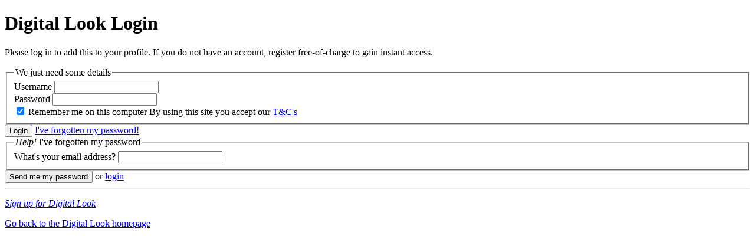

--- FILE ---
content_type: text/html
request_url: http://www.digitallook.com/login.cgi?url=security.cgi%3Fid%3D52090%26action%3Dsave_search&msg=reg_add_profile
body_size: 1749
content:

		
	<!DOCTYPE html PUBLIC "-//W3C//DTD XHTML 1.0 Transitional//EN" "http://www.w3.org/TR/xhtml1/DTD/xhtml1-transitional.dtd">
	<html xmlns="http://www.w3.org/1999/xhtml" xml:lang="en" lang="en">
	<head>
		<title>Digital Look</title>
		<link rel="stylesheet" type="text/css" media="screen" href="http://static.digitallook.com/dlmedia/css/v4/lite.css" />
		<!--[if IE]><link rel="stylesheet" type="text/css" media="all" href="http://static.digitallook.com/dlmedia/css/v4/lite_ie.css" /><![endif]-->
		
		<script src="http://static.digitallook.com/dlmedia/js/v3/jquery.js" type="text/javascript"></script>
		
	<script type="text/javascript">
	
	  var _gaq = _gaq || [];
	  _gaq.push(['_setAccount', 'UA-265962-29'],['_trackPageview']);
	  _gaq.push(['_setAccount', 'UA-49364145-1'],['_setDomainName', 'www.digitallook.com'],['_setAllowLinker', true],['_trackPageview']);
	
	  (function() {
	    var ga = document.createElement('script'); ga.type = 'text/javascript'; ga.async = true;
	    ga.src = ('https:' == document.location.protocol ? 'https://ssl' : 'http://www') + '.google-analytics.com/ga.js';
	    var s = document.getElementsByTagName('script')[0]; s.parentNode.insertBefore(ga, s);
	  })();
	</script>
	
	</head>
	<body id="liteBody" class="">
		
	

<style type="text/css"> html { overflow: hidden!important; }</style>
	
<script type="text/javascript">
	$(function() {
		var passed = self.document.location.hash.substring(1);

		if(passed == 'pwdRmnd') {
		
			$("form#login_form").hide();
			$("form#password_form").show();
			
			return false;

		}
		
		$("a.passwordReminderShow").click(function(){
			
			$("form#login_form").hide();
			$("form#password_form").show();
			
			return false;
			
		});
		
		$("a.passwordReminderHide").click(function(){
			
			$("form#password_form").hide();
			$("form#login_form").show();
			
			return false;
			
		});
		
	});
</script>
	
<h1><strong>Digital Look</strong> Login</span></h1>
	
<!-- BEGIN liteHolder -->
<div id="liteHolder">
	
								
			<div class="text"><p>Please log in to add this to your profile. If you do not have an account, register free-of-charge to gain instant access.</p></div>
		
	<form action="http://www.digitallook.com/register.cgi" id="login_form" method="post" target="_parent">
		<input type="hidden" value="7019701" name="ac"/>
		<input type="hidden" value="security.cgi?id=52090&action=save_search" name="url"/>
		<input type="hidden" value="check_login" name="action"/>
									
		<fieldset class="details">
	
			<legend>We just need some details</legend>
			
			<div class="clearFix">
				<label for="username">Username</label>
				<input id="username" name="username" type="text" value="" />
			</div>

			<div class="clearFix">
				<label for="password">Password</label>
				<input id="password" name="password" type="password" value=""/>
			</div>
			
			<input class="remember" id="remember" name="remember" type="checkbox" checked="checked" />
			<label class="remember" for="remember">Remember me on this computer</label>
			
			<span>By using this site you accept our <a href="http://www.digitallook.com/cgi-bin/digital/pagewiz.cgi?cms=1&page=terms_and_conditions" target="_blank">T&C's</a></span>
			
		</fieldset>
		
		<div class="submitBox clearFix">
		
			<input type="submit" value="Login" class="btnSubmit" />
			<span><a href="#" class="passwordReminderShow">I've forgotten my password!</a></span>
			
		</div>
	
	</form>

	<form id="password_form" method="post" action="http://www.digitallook.com/cgi-bin/dlmedia/login.cgi" name="passwordform" target="_parent" edgar="1">

		<fieldset id="reminder">
	
			<legend><em>Help!</em> I've forgotten my password</legend>
			
			<input type="hidden" value="passwordreminder" name="action"/>
			<input type="hidden" value="" name="username"/>
			<input type="hidden" value="7019701" name="ac"/>

			<div class="clearFix">											
				<label for="email">What's your email address?</label>
				<input type="text" value="" name="given_email" id="email"/>
			</div>
			
		</fieldset>

		<div class="submitBox clearFix">
		
			<input type="submit" name="send" value="Send me my password" class="btnSubmit" />
			<span>or <a href="#" class="passwordReminderHide">login</a></span>
			
		</div>
		
	</form>

	<hr />
	
	<p><em><a href="/registration?url=security.cgi%3Fid%3D52090%26action%3Dsave_search" target="_parent">Sign up for Digital Look</a></em></p>
	<p><a href="/" target="_parent">Go back to the Digital Look homepage</a></p>
	
</div>
<!-- END liteHolder -->

			
	</body>
	</html>
	